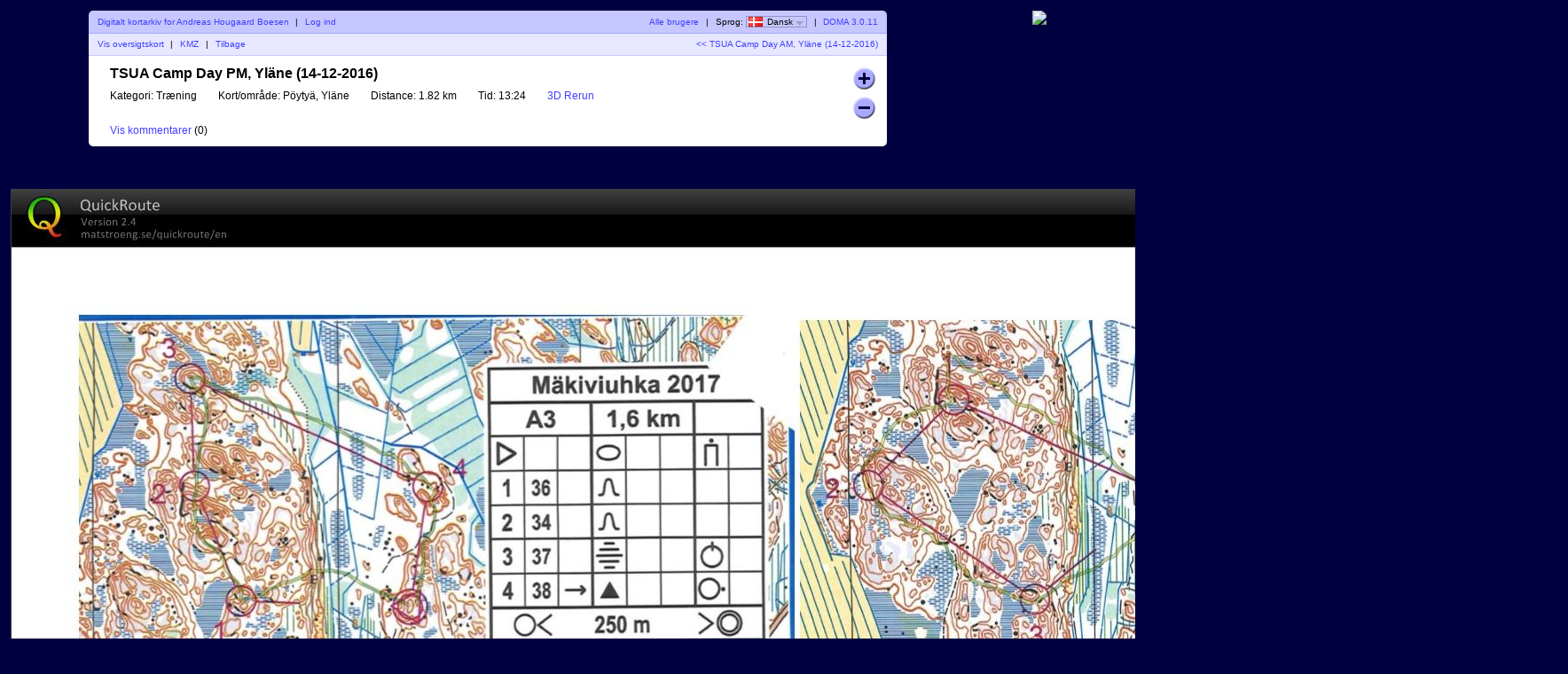

--- FILE ---
content_type: text/html; charset=utf-8
request_url: https://okr.dk/o-kortmappen/show_map.php?user=AB&map=2268
body_size: 9212
content:
<!DOCTYPE html PUBLIC "-//W3C//DTD XHTML 1.1//EN" "http://www.w3.org/TR/xhtml11/DTD/xhtml11.dtd">
<html xmlns="http://www.w3.org/1999/xhtml">
<head>
  <title>Mit digitale o-kortarkiv :: TSUA Camp Day PM, Yläne (14-12-2016)</title>
  <meta http-equiv="Content-Type" content="text/html;charset=utf-8" />
  <link rel="stylesheet" href="style.css?v=3.0.11" type="text/css" />
  <link rel="icon" type="image/png" href="gfx/favicon.png" />
  <link rel="alternate" type="application/rss+xml" title="RSS" href="rss.php?user=AB" />
  <script type="text/javascript" src="js/jquery/jquery-1.7.1.min.js"></script>
  <script type="text/javascript" src="js/show_map.js?v=3.0.11"></script>
  <script type="text/javascript" src="js/jquery/jquery.timeago.js"></script>
        <script type="text/javascript" src="js/jquery/jquery.timeago.da.js"></script>
        <script src="js/common.js?v=3.0.11" type="text/javascript"></script>
      <script src="https://maps.googleapis.com/maps/api/js?key=AIzaSyBfLzmeS8RRxYE1QBPgUe2qFJ-9TfL_MCk&amp;language=da" type="text/javascript"></script>
    <script src="js/overview_map.js" type="text/javascript"></script>
    <script type="text/javascript">
      <!--
      $(function() {
        var overviewMapData = [{"MapId":"2268","MapCenter":{"Longitude":"22.449505555556","Latitude":"60.894901944444"},"Corners":[{"Longitude":"22.414986111111","Latitude":"60.887086944444"},{"Longitude":"22.422829722222","Latitude":"60.908125277778"},{"Longitude":"22.484025","Latitude":"60.902713333333"},{"Longitude":"22.476142222222","Latitude":"60.881678611111"}],"BorderColor":"#ff0000","BorderWidth":2,"BorderOpacity":0.8000000000000000444089209850062616169452667236328125,"FillColor":"#ff0000","FillOpacity":0.299999999999999988897769753748434595763683319091796875,"RouteColor":"#ff0000","RouteWidth":3,"RouteOpacity":1,"SelectedBorderColor":"#0000ff","SelectedFillColor":"#0000ff","RouteCoordinates":[[[22.462322000000000343788997270166873931884765625,60.89136899999999741339706815779209136962890625],[22.462402999999998343128027045167982578277587890625,60.891446999999999434294295497238636016845703125],[22.462523999999998380872057168744504451751708984375,60.8915310000000005175024853087961673736572265625],[22.46269399999999905048753134906291961669921875,60.89161299999999954479790176264941692352294921875],[22.462889000000000550016920897178351879119873046875,60.89167499999999932924765744246542453765869140625],[22.46309600000000017416823538951575756072998046875,60.89174799999999976307663018815219402313232421875],[22.463381999999999294459485099650919437408447265625,60.89181800000000066575012169778347015380859375],[22.463629999999998432258507818914949893951416015625,60.89189499999999810597728355787694454193115234375],[22.463888000000000744194039725698530673980712890625,60.89195699999999789042703923769295215606689453125],[22.464127999999998763769326615147292613983154296875,60.892009999999999081410351209342479705810546875],[22.464386999999998550947566400282084941864013671875,60.89205199999999962301444611512124538421630859375],[22.4646359999999987167029757983982563018798828125,60.8921279999999995879989000968635082244873046875],[22.464819999999999566853148280642926692962646484375,60.8922179999999997335180523805320262908935546875],[22.46495399999999875717549002729356288909912109375,60.89233300000000070895112003199756145477294921875],[22.465022000000001156649886979721486568450927734375,60.89248099999999652709448128007352352142333984375],[22.4651199999999988676790962927043437957763671875,60.892617000000001326043275184929370880126953125],[22.465181000000001176886144094169139862060546875,60.89274499999999790134097565896809101104736328125],[22.46528500000000150293999467976391315460205078125,60.89283999999999963392838253639638423919677734375],[22.465427999999999286728780134581029415130615234375,60.89289800000000241197994910180568695068359375],[22.465599999999998459543348872102797031402587890625,60.89292300000000324189386446960270404815673828125],[22.46581400000000172667569131590425968170166015625,60.89296399999999920282789389602839946746826171875],[22.465976000000001278067429666407406330108642578125,60.89301999999999992496668710373342037200927734375],[22.466172000000000252839527092874050140380859375,60.8930629999999979418134898878633975982666015625],[22.4663010000000014088072930462658405303955078125,60.8931529999999980873326421715319156646728515625],[22.466325999999998686007529613561928272247314453125,60.89326700000000158752300194464623928070068359375],[22.466409999999999769215719425119459629058837890625,60.89337199999999938881956040859222412109375],[22.466469000000000022509993868879973888397216796875,60.893495000000001482476363889873027801513671875],[22.46665399999999834790287422947585582733154296875,60.89356699999999733563527115620672702789306640625],[22.466826999999998548673829645849764347076416015625,60.8936250000000001136868377216160297393798828125],[22.466930999999998874727680231444537639617919921875,60.8937140000000027839632821269333362579345703125],[22.467105000000000103455022326670587062835693359375,60.89379999999999881765688769519329071044921875],[22.4672690000000017107595340348780155181884765625,60.893855999999999539795680902898311614990234375],[22.467383999999999133478922885842621326446533203125,60.89394800000000174122760654427111148834228515625],[22.467580000000001660964699112810194492340087890625,60.89397799999999705278241890482604503631591796875],[22.46778400000000175396053236909210681915283203125,60.8939859999999981710061547346413135528564453125],[22.467949000000000836507751955650746822357177734375,60.8940190000000001191438059322535991668701171875],[22.468040999999999485225998796522617340087890625,60.89405699999999654892235412262380123138427734375],[22.46816199999999952297002892009913921356201171875,60.894080000000002428350853733718395233154296875],[22.4683390000000002828528522513806819915771484375,60.89411299999999727106114733032882213592529296875],[22.468484000000000122554411063902080059051513671875,60.89415199999999828150976100005209445953369140625],[22.46861200000000025056579033844172954559326171875,60.894216000000000121872290037572383880615234375],[22.468672000000001531816451461054384708404541015625,60.89424000000000347654349752701818943023681640625],[22.46868299999999862848198972642421722412109375,60.89425700000000318823367706499993801116943359375],[22.46884899999999873898559599183499813079833984375,60.8942279999999982464942149817943572998046875],[22.46900000000000119371179607696831226348876953125,60.89416800000000051795723265968263149261474609375],[22.469187999999999050260157673619687557220458984375,60.89411400000000185173121280968189239501953125],[22.469370999999998872453943477012217044830322265625,60.89403899999999936198946670629084110260009765625],[22.469592999999999705096342950128018856048583984375,60.8939850000000006957634468562901020050048828125],[22.469868000000001728722054394893348217010498046875,60.89393299999999698002284276299178600311279296875],[22.47010300000000171394276549108326435089111328125,60.89384199999999935926098260097205638885498046875],[22.4702809999999999490682967007160186767578125,60.89376399999999733836375526152551174163818359375],[22.470427999999998291968950070440769195556640625,60.89367800000000130467014969326555728912353515625],[22.47052899999999908686731941998004913330078125,60.89357799999999798501448822207748889923095703125],[22.470597000000001486341716372407972812652587890625,60.8934780000000017707861843518912792205810546875],[22.4706410000000005311449058353900909423828125,60.89335899999999668352756998501718044281005859375],[22.470810000000000172803993336856365203857421875,60.89328400000000129921318148262798786163330078125],[22.47091400000000049885784392245113849639892578125,60.89320000000000021600499167107045650482177734375],[22.4709959999999995261532603763043880462646484375,60.893101999999998952262103557586669921875],[22.471118000000000591853677178733050823211669921875,60.89296999999999826513885636813938617706298828125],[22.471391000000000559566615265794098377227783203125,60.89290299999999689362084609456360340118408203125],[22.471700999999999481815393664874136447906494140625,60.89289800000000241197994910180568695068359375],[22.4719860000000011268639354966580867767333984375,60.89284599999999869623934500850737094879150390625],[22.472193999999998226257957867346704006195068359375,60.89278399999999891178958932869136333465576171875],[22.47223100000000073350747697986662387847900390625,60.89266400000000345471562468446791172027587890625],[22.47240599999999943747752695344388484954833984375,60.892550999999997429767972789704799652099609375],[22.47261400000000008958522812463343143463134765625,60.8924659999999988713170750997960567474365234375],[22.4727579999999989013304002583026885986328125,60.8923529999999999517967808060348033905029296875],[22.472812999999998595512806787155568599700927734375,60.89223799999999897636371315456926822662353515625],[22.47286700000000081445250543765723705291748046875,60.89211900000000099453245638869702816009521484375],[22.472846000000000543650457984767854213714599609375,60.89199599999999890087565290741622447967529296875],[22.4730109999999996261976775713264942169189453125,60.89186500000000279442247119732201099395751953125],[22.473217999999999250348992063663899898529052734375,60.89175300000000135014488478191196918487548828125],[22.473282999999998565954228979535400867462158203125,60.89164199999999738111000624485313892364501953125],[22.473354000000000496584107168018817901611328125,60.89154599999999817327989148907363414764404296875],[22.473403000000001128455551224760711193084716796875,60.89149400000000156296664499677717685699462890625],[22.473490999999999218061930150724947452545166015625,60.89142799999999766669134260155260562896728515625],[22.47353100000000125646693049930036067962646484375,60.89135900000000134468791657127439975738525390625],[22.47361599999999981491782818920910358428955078125,60.89129799999999903548086876980960369110107421875],[22.473759000000001151420292444527149200439453125,60.8912600000000026057023205794394016265869140625],[22.473870000000001567741492181085050106048583984375,60.8912109999999984211171977221965789794921875],[22.47397399999999834108166396617889404296875,60.89111799999999874444256420247256755828857421875],[22.47400999999999982037479639984667301177978515625,60.89100599999999730016497778706252574920654296875],[22.474008999999998792418409720994532108306884765625,60.89088199999999773126546642743051052093505859375],[22.474050999999999334022504626773297786712646484375,60.8908320000000031768649932928383350372314453125],[22.47411699999999967758412822149693965911865234375,60.89079000000000263526089838705956935882568359375],[22.47415399999999863211996853351593017578125,60.89064700000000129875843413174152374267578125],[22.4742159999999984165697242133319377899169921875,60.890546000000000503860064782202243804931640625],[22.474264000000001573198460391722619533538818359375,60.890489999999999781721271574497222900390625],[22.47420199999999823603502591140568256378173828125,60.89042599999999794135874253697693347930908203125],[22.474126999999999299006958608515560626983642578125,60.890433000000001584339770488440990447998046875],[22.473984999999998990460881032049655914306640625,60.89045999999999736473910161294043064117431640625],[22.473825999999998970224623917602002620697021484375,60.890478999999999132342054508626461029052734375],[22.473679000000000627323970547877252101898193359375,60.89049399999999678811946068890392780303955078125],[22.47345599999999876672518439590930938720703125,60.8904509999999987712726579047739505767822265625],[22.473214999999999719193510827608406543731689453125,60.89045300000000082718543126247823238372802734375],[22.473043000000000546378942090086638927459716796875,60.8904830000000032441676012240350246429443359375],[22.4728419999999999845385900698602199554443359375,60.89053799999999938563632895238697528839111328125],[22.472598000000001405851435265503823757171630859375,60.89052699999999873625711188651621341705322265625],[22.472418000000001114813130698166787624359130859375,60.89047500000000212594386539421975612640380859375],[22.472350999999999743295120424591004848480224609375,60.890456000000000358340912498533725738525390625],[22.472128000000001435410013073123991489410400390625,60.89045899999999988949639373458921909332275390625],[22.471925999999999845613274374045431613922119140625,60.8904840000000007194103091023862361907958984375],[22.47168500000000079808160080574452877044677734375,60.8904950000000013687895261682569980621337890625],[22.47144899999999978490450303070247173309326171875,60.8904959999999988440322340466082096099853515625],[22.471236999999998573684933944605290889739990234375,60.89052600000000126101440400816500186920166015625],[22.470997000000000554109647055156528949737548828125,60.89058399999999693363861297257244586944580078125],[22.4708490000000011832526070065796375274658203125,60.89064499999999924284566077403724193572998046875],[22.47070599999999984675014275126159191131591796875,60.8906630000000035352059057913720607757568359375],[22.470501999999999753754309494979679584503173828125,60.8906539999999978363121044822037220001220703125],[22.470293000000001626403900445438921451568603515625,60.89063800000000270529199042357504367828369140625],[22.47010900000000077625372796319425106048583984375,60.890636000000000649379217065870761871337890625],[22.46992900000000048521542339585721492767333984375,60.89061099999999981946530169807374477386474609375],[22.46976599999999990586729836650192737579345703125,60.89056599999999974670572555623948574066162109375],[22.469594000000000733052729628980159759521484375,60.8905730000000033896867535077035427093505859375],[22.469393000000000171212377608753740787506103515625,60.890590000000003101376933045685291290283203125],[22.46918600000000054706106311641633510589599609375,60.89059999999999917008608463220298290252685546875],[22.468970999999999804686012794263660907745361328125,60.89061099999999981946530169807374477386474609375],[22.46876999999999924284566077403724193572998046875,60.89062799999999953115548123605549335479736328125],[22.46856700000000017780621419660747051239013671875,60.89067200000000212867234949953854084014892578125],[22.468413000000001744638211675919592380523681640625,60.89071500000000014551915228366851806640625],[22.468233000000001453599907108582556247711181640625,60.89074099999999845067577552981674671173095703125],[22.468115999999998422254066099412739276885986328125,60.89074500000000256250132224522531032562255859375],[22.467918999999998419525581994093954563140869140625,60.89072399999999873898559599183499813079833984375],[22.467698999999999642795955878682434558868408203125,60.89073900000000350019035977311432361602783203125],[22.467479999999998341309037641622126102447509765625,60.8907420000000030313458410091698169708251953125],[22.46730000000000160298441187478601932525634765625,60.89075799999999816236595506779849529266357421875],[22.467161000000000825593815534375607967376708984375,60.8907669999999967558323987759649753570556640625],[22.46695100000000167028701980598270893096923828125,60.89077400000000039881342672742903232574462890625],[22.466778000000001469516064389608800411224365234375,60.89073799999999891952029429376125335693359375],[22.466601000000000709633241058327257633209228515625,60.89068400000000025329427444376051425933837890625],[22.466449999999998254907040973193943500518798828125,60.89064799999999877400114201009273529052734375],[22.466342000000000922455001273192465305328369140625,60.89061600000000140653355629183351993560791015625],[22.466215999999999297642716555856168270111083984375,60.8905850000000015143086784519255161285400390625],[22.466080999999999079363988130353391170501708984375,60.89059300000000263253241428174078464508056640625],[22.46588200000000057343640946783125400543212890625,60.8906080000000002883098204620182514190673828125],[22.465734999999998677822077297605574131011962890625,60.89060200000000122599885798990726470947265625],[22.46557299999999912643033894710242748260498046875,60.8906190000000009376890375278890132904052734375],[22.46543799999999890815161052159965038299560546875,60.8906429999999971869328874163329601287841796875],[22.465289999999999537294570473022758960723876953125,60.8906750000000016598278307355940341949462890625],[22.465078999999999354031388065777719020843505859375,60.8906989999999979090716806240379810333251953125],[22.464873000000000757836460252292454242706298828125,60.89073599999999686360752093605697154998779296875],[22.4646469999999993660821928642690181732177734375,60.89077999999999946112438919954001903533935546875],[22.464465000000000571844793739728629589080810546875,60.89080899999999729743649368174374103546142578125],[22.464282999999998224893715814687311649322509765625,60.89084100000000177033143700100481510162353515625],[22.46409299999999831243258086033165454864501953125,60.890884999999997262420947663486003875732421875],[22.463854000000001320813680649735033512115478515625,60.890928999999999859937815926969051361083984375],[22.46369899999999830697561264969408512115478515625,60.89097000000000292629920295439660549163818359375],[22.463571000000001731677912175655364990234375,60.89100499999999982492226990871131420135498046875],[22.46354099999999931469574221409857273101806640625,60.89100499999999982492226990871131420135498046875],[22.463567999999998647808752139098942279815673828125,60.8909799999999989950083545409142971038818359375],[22.463560000000001082298695109784603118896484375,60.8908679999999975507307681255042552947998046875],[22.46358000000000032514435588382184505462646484375,60.8908229999999974779711919836699962615966796875],[22.4635439999999988458512234501540660858154296875,60.8908490000000028885551728308200836181640625],[22.463483000000000089357854449190199375152587890625,60.890928999999999859937815926969051361083984375],[22.463356999999998464545569731853902339935302734375,60.89102299999999701185515732504427433013916015625],[22.463224000000000302179614664055407047271728515625,60.89111199999999968213160173036158084869384765625],[22.463103000000000264435584540478885173797607421875,60.89118500000000011596057447604835033416748046875],[22.462997000000001435182639397680759429931640625,60.89127400000000278623701888136565685272216796875],[22.462883999999998962948666303418576717376708984375,60.8913749999999964757080306299030780792236328125],[22.4627550000000013596945791505277156829833984375,60.8914759999999972706063999794423580169677734375],[22.462596000000001339458322036080062389373779296875,60.89155099999999976034814608283340930938720703125],[22.462526000000000436784830526448786258697509765625,60.89156899999999694728103349916636943817138671875]]]}];
        $("#overviewMap").overviewMap({ data: overviewMapData });
      });
      -->
    </script>
              <script type="text/javascript" src="js/rerun.js?v=3.0.11"></script>
      

</head>
<body id="showMapBody">
<center>
<div id="top_menu">
<div id="wrapper" style="float:left">
      <div id="topbar">
        <div class="left">
          <a href="index.php?user=AB">Digitalt kortarkiv for Andreas Hougaard Boesen</a>
          <span class="separator">|</span>
                      <a href="login.php?user=AB">Log ind</a>
                  </div>
        <div class="right">
          <a href="users.php">Alle brugere</a>
          <span class="separator">|</span>
          Sprog: <span id="currentLanguage"><img src="gfx/flag/da.png" alt="Dansk" title="Dansk">Dansk<span id="languages"><a href="?user=AB&map=2268&lang=cs"><img src="gfx/flag/cs.png" alt="Česky" title="Česky">Česky</a><a href="?user=AB&map=2268&lang=da"><img src="gfx/flag/da.png" alt="Dansk" title="Dansk">Dansk</a><a href="?user=AB&map=2268&lang=de"><img src="gfx/flag/de.png" alt="Deutsch" title="Deutsch">Deutsch</a><a href="?user=AB&map=2268&lang=et"><img src="gfx/flag/et.png" alt="Eesti" title="Eesti">Eesti</a><a href="?user=AB&map=2268&lang=en"><img src="gfx/flag/en.png" alt="English" title="English">English</a><a href="?user=AB&map=2268&lang=es"><img src="gfx/flag/es.png" alt="Español" title="Español">Español</a><a href="?user=AB&map=2268&lang=fr"><img src="gfx/flag/fr.png" alt="Français" title="Français">Français</a><a href="?user=AB&map=2268&lang=it"><img src="gfx/flag/it.png" alt="Italiano" title="Italiano">Italiano</a><a href="?user=AB&map=2268&lang=hu"><img src="gfx/flag/hu.png" alt="Magyar" title="Magyar">Magyar</a><a href="?user=AB&map=2268&lang=lt"><img src="gfx/flag/lt.png" alt="lietuvių kalba" title="lietuvių kalba">lietuvių kalba</a><a href="?user=AB&map=2268&lang=nb"><img src="gfx/flag/nb.png" alt="Norsk" title="Norsk">Norsk</a><a href="?user=AB&map=2268&lang=pl"><img src="gfx/flag/pl.png" alt="Polski" title="Polski">Polski</a><a href="?user=AB&map=2268&lang=pt"><img src="gfx/flag/pt.png" alt="Português" title="Português">Português</a><a href="?user=AB&map=2268&lang=ru"><img src="gfx/flag/ru.png" alt="Русский" title="Русский">Русский</a><a href="?user=AB&map=2268&lang=sv"><img src="gfx/flag/sv.png" alt="Svenska" title="Svenska">Svenska</a><a href="?user=AB&map=2268&lang=tr"><img src="gfx/flag/tr.png" alt="Türkçe" title="Türkçe">Türkçe</a><a href="?user=AB&map=2268&lang=ua"><img src="gfx/flag/ua.png" alt="Український" title="Український">Український</a></span></span>            <span class="separator">|</span>
                    <a href="https://www.matstroeng.se/doma/?version=3.0.11" data-phpversion="8.4.16">DOMA 3.0.11</a>
        </div>
        <div class="clear"></div>
      </div>
      
<div id="navigation">
  <div class="left">
        <a id="showOverviewMap" href="#">Vis oversigtskort</a>
    <a id="hideOverviewMap" href="#">Skjul oversigtskort</a>
    <span class="separator">|</span>
    <a href="export_kml.php?id=2268&amp;format=kml" title="...for Google Earth...">KMZ</a>
    <span class="separator">|</span>
    <a href="index.php?user=AB">Tilbage</a>
  </div>
  <div class="right">
  <a href="show_map.php?user=AB&amp;map=2267">&lt;&lt; TSUA Camp Day AM, Yläne (14-12-2016)</a>    </div>
  <div class="clear"></div>
</div>

<div id="content">
<form id="frm" method="post" action="/o-kortmappen/show_map.php">
  <input id="rerun_maps" type="hidden" value="4518;OKRJANNE,4517;OKRJANNE,4516;OKRJANNE,4515;OKRJANNE,4514;OKRJANNE,4513;OKRJANNE,4512;OKRJANNE,4511;OKRJANNE,4510;OKRJANNE,4509;OKRJANNE,4508;OKRJANNE,4507;OKRJANNE,4506;OKRJANNE,4505;OKRJANNE,4504;OKRJANNE,4503;OKRJANNE,4502;OKRJANNE,4501;OKRJANNE,4500;OKRJANNE,4499;OKRJANNE,4498;OKRJANNE,4497;OKRJANNE,4496;OKRJANNE,4495;OKRJANNE,4494;OKRJANNE,4493;OKRJANNE,4492;OKRJANNE,4491;OKRJANNE,4490;OKRJANNE,4489;OKRJANNE,4488;OKRJANNE,4487;OKRJANNE,4485;OKRJANNE,4484;OKRJANNE,4483;OKRJANNE,4482;OKRJANNE,4481;OKRJANNE,4480;OKRJANNE,4472;OKRJANNE,4477;AS,4476;AS,4473;AS,4471;OKRJANNE,4470;OKRJANNE,4464;OKRJANNE,4479;AS,4478;AS,4463;OKRJANNE,4462;OKRJANNE,4461;OKRJANNE,4460;OKRJANNE,4459;OKRJANNE,4458;OKRJANNE,4466;AS,4465;AS,4469;AS,4468;AS,4456;OKRJANNE,4455;OKRJANNE" />
  <input id="base_url" type="hidden" value="https://okr.dk/o-kortmappen/" />
  <input id="rerun_apikey" type="hidden" value="okr3422" />
  <input id="rerun_apiurl" type="hidden" value="http://omaps.worldofo.com/apicall.php?apikey={0}&link={1}" />
  <input id="total_rerun_maps" type="hidden" value="59" />
  <input id="processed_rerun_maps" type="hidden" value="0" />
<div id="mapInfo">
<div id="name">TSUA Camp Day PM, Yläne (14-12-2016)</div>

<div id="zoomButtonDiv">
  <div id="zoomIn" class="zoomButton"></div>
  <div id="zoomOut" class="zoomButton"></div>
</div>

<div id="propertyContainer">
<div class="property"><span class="caption">Kategori:</span> Træning</div><div class="property"><span class="caption">Kort/område:</span> Pöytyä, Yläne</div><div class="property"><span class="caption">Distance:</span> 1.82 km</div><div class="property"><span class="caption">Tid:</span> 13:24</div><div class="property"><a href="http://3drerun.worldofo.com/?id=194695&type=info" target="_blank">3D Rerun</a></div></div>
<div class="clear"></div>
<a id="showPostedComments" href="#">Vis kommentarer</a>
<a id="hidePostedComments" class="hidden" href="#">Skjul kommentarer</a>
(<span id="comments_count">0</span>)
</div>

<div id="postedComments" class="hidden"">
  </div>

<div class="commentBox hidden" id="commentBox">
  <div id="commentBoxHeader">Indsæt ny kommentar</a></div>
  <div id="userDetails">
    <input type="hidden" id="map_user" value="AB">
    <label for="user_name">Navn:</label>
    <input type="text" id="user_name" />
    <label id="userEmailLabel" for="user_email">E-post:</label>
    <input type="text" id="user_email" />
  </div>
  <textarea id="commentMark" name="commentMark"></textarea>
  <a id="submitComment" href="#" class="small button comment">Gem</a>
  <input type="hidden" id="missingCommentText" value="Navn og kommentar skal angives!"/>
  <input type="hidden" id="invalidEmailText" value="E-postadressen er ugyldig."/>
  <input type="hidden" id="commentDeleteConfirmationText" value="Ønsker du virkelig at slette denne kommentar?"/>
  </div>




<div class="clear"></div>

</form>
</div>
</div>
<input id="gmap_coordinates" type="hidden" value="60.894901944444,22.449505555556" /><input id="gmap_url" type="hidden" value="https://maps.google.com/maps?q=https%3A%2F%2Fokr.dk%2Fo-kortmappen%2Fexport_kml.php%3Fid%3D2268%26format%3Dkml&language=da" /><input id="gmap_lang" type="hidden" value="da" /><input id="gmap_key" type="hidden" value="AIzaSyBfLzmeS8RRxYE1QBPgUe2qFJ-9TfL_MCk" /><div id="gmap"></div></div>
<div class="clear">&nbsp;</div>

<div id="overviewMapContainer"></div>

<div>
  <img id="mapImage" src="/o-kortmappen/map_images/2268.jpg" alt="TSUA Camp Day PM, Yläne (14-12-2016)"/>
    <input type="hidden" id="id" value="2268" />
  <input type="hidden" id="imageWidth" value="1756" />
  <input type="hidden" id="imageHeight" value="1307" />
</div>
</center>
</body>
</html>


--- FILE ---
content_type: text/javascript
request_url: https://okr.dk/o-kortmappen/js/jquery/jquery.timeago.da.js
body_size: 114
content:
// Danish
jQuery.timeago.settings.strings = {
  prefixAgo: "for",
  prefixFromNow: "om",
  suffixAgo: "siden",
  suffixFromNow: "",
  seconds: "mindre end et minut",
  minute: "ca. et minut",
  minutes: "%d minutter",
  hour: "ca. en time",
  hours: "ca. %d timer",
  day: "en dag",
  days: "%d dage",
  month: "ca. en måned",
  months: "%d måneder",
  year: "ca. et år",
  years: "%d år"
};

--- FILE ---
content_type: text/javascript
request_url: https://okr.dk/o-kortmappen/js/rerun.js?v=3.0.11
body_size: 429
content:
$(document).ready(function() 
{
  getRerun();
  
  function getRerun() 
  {
    var apiurl = $("#rerun_apiurl").val().replace("{0}",$("#rerun_apikey").val());
    if($("#rerun_maps").val().length>0)
    {
      var maps = $("#rerun_maps").val().split(",");
      for (var i=0; i<maps.length; i++) 
      {
        var map = maps[i].split(";");
        var url = encodeURIComponent($("#base_url").val()+'show_map.php?user='+map[1]+'&map='+map[0]);
        $.ajax({
          dataType: 'json',
          crossDomain: true,
          url: apiurl.replace("{1}",url)+'&callback=?',
          success: function(data) {
            var ind = data.link.lastIndexOf("=");
            var mapid = data.link.substring(ind+1);
            if(data.status=="OK")
            {
              $.get("ajax_server.php?action=saveRerunID&mapid="+mapid+"&rerunid="+data.id3drerun);
            }
            else
            {
              $.get("ajax_server.php?action=saveRerunID&mapid="+mapid+"&fail=1");
            }
            $("#processed_rerun_maps").val(parseInt($("#processed_rerun_maps").val())+1);
            if(parseInt($("#processed_rerun_maps").val())==parseInt($("#total_rerun_maps").val()))
            {
              $.get("ajax_server.php?action=saveLastRerunCheck");
            }
          }
        });
      }
    }
  }
});